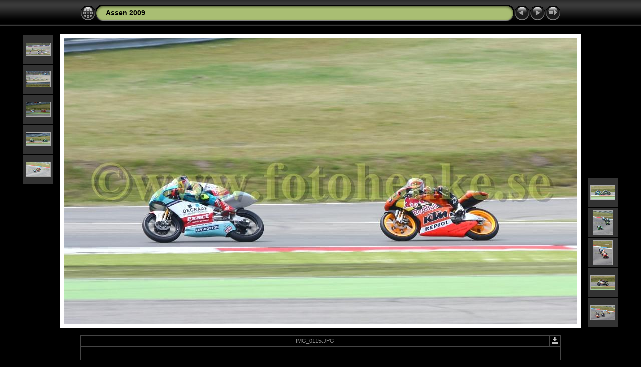

--- FILE ---
content_type: text/html
request_url: http://fotohenke.se/Assentt09/slides/IMG_0115.html
body_size: 3780
content:
<!DOCTYPE html PUBLIC "-//W3C//DTD XHTML 1.0 Transitional//EN" "http://www.w3.org/TR/xhtml1/DTD/xhtml1-transitional.dtd">
<html xmlns="http://www.w3.org/1999/xhtml" lang="sv" xml:lang="sv">

<!-- saved from url=(0014)about:internet -->
<!-- saved from url=(0014)about:internet -->
<head>
<meta http-equiv="Content-Type" content="text/html;charset=UTF-8" />
<meta name="Keywords" content="photo,album,gallery,IMG_0115,IMG_0115" />

<meta http-equiv="Page-Enter" content="blendTrans(Duration=0.5)" />
<meta http-equiv="Page-Exit" content="blendTrans(Duration=0.5)" />
<title>Assen 2009/IMG_0115</title>

<script type="text/javascript" src="../res/embedguestbook.js"></script>
<script type="text/javascript">
/* <![CDATA[ */


function preventDefault(e) {
	if (document.addEventListener) e.preventDefault();
	else e.returnValue=false;
	return false;
}


function keypress(e) {
	if(typeof _jaWidgetFocus != 'undefined' && _jaWidgetFocus) return true;
	if(document.activeElement && document.activeElement.nodeName == 'input') return true;
	if(!e) var e=window.event;
	if(e.keyCode) keyCode=e.keyCode; 
	else if(e.which) keyCode=e.which;
	switch(keyCode) {
		case 8: window.location="../index.html"; return preventDefault(e); break;
		case 63235: case 39: window.location="IMG_0117.html"+""; return preventDefault(e); break;
		case 63234: case 37: window.location="IMG_0113.html"+""; return preventDefault(e); break;
		case 63273: case 36: window.location="IMG_0063.html"+""; return preventDefault(e); break;
		case 63275: case 35: window.location="IMG_0557.html"+""; return preventDefault(e); break;
		case 32: show_down(); setTimeout('show_out()', 200); return preventDefault(e); break;
	}
	return true;
}
function setuplisteners() {
	var isFF = navigator.userAgent.indexOf('Gecko') > -1 && navigator.userAgent.indexOf('KHTML') == -1;
	if (document.addEventListener) {
		document.addEventListener('keypress',keypress,false);
		
	}
	else if (document.attachEvent) {
		document.attachEvent('onkeydown',keypress);
		
	}
}

idx0 = new Image(31,31); idx0.src = "../res/idx.gif";
idx1 = new Image(31,31); idx1.src = "../res/idx1.gif";
next0 = new Image(31,31);next0.src = "../res/next.gif";
next1 = new Image(31,31);next1.src = "../res/next1.gif";
prev0 = new Image(31,31);prev0.src = "../res/prev.gif";
prev1 = new Image(31,31);prev1.src = "../res/prev1.gif";

show0 = new Image(31,31);show0.src = "../res/show.gif";
show1 = new Image(31,31);show1.src = "../res/show1.gif";
stop0 = new Image(31,31);stop0.src = "../res/stop.gif";
stop1 = new Image(31,31);stop1.src = "../res/stop1.gif";

var show_param = -1;
if (window.location.search.length > 1) {
	var parms = window.location.search.substring(1,location.search.length).split("&");
	for (var i = 0; i < parms.length; i++) {		
		if(parms[i].substring(0, parms[i].indexOf("=")) == "show_param") 
			delay = show_param = parms[i].substring(parms[i].indexOf("=") + 1, parms[i].length);
	}
}
var show_delay = show_param;
function show_timer() {
	if (show_delay >= 0) {
		show_delay--;
		if (show_delay < 0 && show_param > 0) {
			window.location="IMG_0117.html?show_param=" + show_param + "";
		}
		else if(show_param > 0) 
			window.status='Time left: '+(show_delay + 1)+' s';
	}
	setTimeout('show_timer()', 1000);	
}
function show_over() {
	document.getElementById("show").src = (show_param >= 0)? stop1.src : show1.src;
	window.status = 'Starta/Stoppa bildspel - Dubbelklicka för att ändra hastighet';
}
function show_out() {
	document.getElementById("show").src = (show_param >= 0)? stop0.src : show0.src;
}
function show_down() {
	el = document.getElementById("show");
	if (show_param >= 0) { 
		show_param = -1; 
		el.src = stop1.src; 
		window.status=''; 
	} 
	else { 
		show_param = 3; 
		el.src = show1.src; 
	} 
	show_delay = show_param; 
}
function change_delay() {
	delay = prompt('fördröjning', (show_param < 0)? 3 : show_param);
	show_param = show_delay = delay; 
	document.getElementById("show").src = show1.src;
}



var color = "#cccccc";
var bgcolor = "#333333";
function rgb2hex(c) {
	if (c.charAt(0) == '#') return c;
	var i = c.indexOf('(');
	if (i > 0) {
		c = c.substring(i+1).split(',');
		var s = '#', n;
		for (i = 0; i < 3; i++) {
			if ((n = parseInt(c[i])) != 'NaN') s += ((n < 16)? '0':'') + n.toString(16);
			else s += '00';
		}
		return s;
	}
	else return '#cccccc';
}
function getColors() {
	var el = document.getElementById("body");
	if (!el) return;
	var computedStyle = null;
	if (typeof el.currentStyle != "undefined")
		computedStyle = el.currentStyle;
	else
		computedStyle = document.defaultView.getComputedStyle(el, null);	
	color = rgb2hex(computedStyle['color']);
	bgcolor = rgb2hex(computedStyle['backgroundColor']);
	if (color == bgcolor) color = '#cccccc';
}

function showGuestbook() {
	getColors();
	embedGuestbook("../guestbook/guestbook.swf", 740, 140, "xmlfile=slides%2FIMG_0115.xml&xmlphp_path=../guestbook/&width=740&width=140&basefontsize=12&bgcolor=" + bgcolor + "&countcolor=" + color + "&usercolor=#ff9922&commentscolor=" + color + "&pagelabel=Sida&namelabel=Namn&msglabel=Meddelande&nameerror=Vänligen skriv in ditt namn!&msgerror=Vänligen skriv in ett meddelande!&welcomemsg=<b>Gästbok</b><br>Var först med en kommentar!&showrating=true&ratinglabel=Betyg&avgratinglabel=Medelbetyg&ascending=false&dateFormat=MM/dd/yy HH:mm&msgscount=20");
}


window.onload = function() {
	setuplisteners();
	show_timer(); show_out();
	
};
/* ]]> */
</script>



<link rel="stylesheet" type="text/css" href="../res/styles.css" />

<link rel="alternate" href="../album.rss" type="application/rss+xml"/>
</head>

<body id="body">
<div style="margin-left:auto; margin-right:auto; padding-bottom:10px; text-align:center;">
<table style="height:54px;" align="center" cellspacing="0" cellpadding="0" border="0">
<tr><td>
<!-- Header of slide pages -->
<table style="width:960px;" align="center" cellspacing="0" cellpadding="0" border="0">
<tr>
<td style="width:31px;">
  <a href="../index.html"><img style="border:0;" src="../res/idx.gif" onmouseover="this.src=idx1.src" onmouseout="this.src=idx0.src" width="31" height="31" title=" Indexsida " alt="Up" id="idx" /></a></td>
<td style="width:20px;">
  <img style="border:0;" src="../res/hdr_left.gif" width="20" height="31" alt="" /></td>
<td style="text-align:left; background:transparent url(../res/hdr_mid.gif); background-repeat: repeat-x; white-space:nowrap;" class="title"> <a href="../index.html">Assen 2009</a> </td>
<td style="width:20px;">
  <img style="border:0;" src="../res/hdr_right.gif" width="20" height="31" alt="" /></td>
<td style="width:31px;">
  <a href="IMG_0113.html"><img style="border:0;" src="../res/prev.gif" onmouseover="this.src=prev1.src" onmouseout="this.src=prev0.src" width="31" height="31" title=" Föregående bild " alt="Prev" id="prev" /></a></td>
<td style="width:31px;">
  <a href="IMG_0117.html"><img style="border:0;" src="../res/next.gif" onmouseover="this.src=next1.src" onmouseout="this.src=next0.src" width="31" height="31" title=" Nästa bild " alt="Next" id="next" /></a></td>

<td style="width:31px;">
  <a href="javascript:void(0)"><img style="border:0;" src="../res/show.gif" onmouseover="show_over();" onmouseout="show_out();" onmousedown="show_down();" ondblclick="change_delay();" width="31" height="31" title=" Starta/Stoppa bildspel - Dubbelklicka för att ändra hastighet " alt="Slideshow" id="show" /></a></td>
</tr></table>
</td></tr></table>
<br />


<a name="picttop"></a><map name="imagemap" style="text-decoration:none; border:0;" id="imap"><area coords="0,0,341,573" href="IMG_0113.html" alt=" Föregående bild " title=" Föregående bild " /><area coords="682,0,1024,573" href="IMG_0117.html" alt=" Nästa bild " title=" Nästa bild " /><area coords="341,0,682,573" href="../index.html" alt=" Indexsida " title=" Indexsida " /></map>
<table align="center" border="0" cellspacing="0" cellpadding="0"><tr>
<td style="vertical-align:top;"><table style="width:64px;"><tr><td style="text-align:center; padding:4px; height:50px; border:0px;" class="thumb"><a href="IMG_0101.html"><img src="../thumbs/IMG_0101.JPG" title=" IMG_0101 " alt="IMG_0101" width="48" height="24" class="mthumb" /></a></td></tr><tr><td style="text-align:center; padding:4px; height:50px; border:0px;" class="thumb"><a href="IMG_0105.html"><img src="../thumbs/IMG_0105.JPG" title=" IMG_0105 " alt="IMG_0105" width="48" height="31" class="mthumb" /></a></td></tr><tr><td style="text-align:center; padding:4px; height:50px; border:0px;" class="thumb"><a href="IMG_0108.html"><img src="../thumbs/IMG_0108.JPG" title=" IMG_0108 " alt="IMG_0108" width="48" height="28" class="mthumb" /></a></td></tr><tr><td style="text-align:center; padding:4px; height:50px; border:0px;" class="thumb"><a href="IMG_0112.html"><img src="../thumbs/IMG_0112.JPG" title=" IMG_0112 " alt="IMG_0112" width="48" height="26" class="mthumb" /></a></td></tr><tr><td style="text-align:center; padding:4px; height:50px; border:0px;" class="thumb"><a href="IMG_0113.html"><img src="../thumbs/IMG_0113.JPG" title=" IMG_0113 " alt="IMG_0113" width="48" height="28" class="mthumb" /></a></td></tr></table></td><td style="width:12px">&nbsp;</td>
<td style="text-align:center; width:960px;">
<img id="slide" src="IMG_0115.JPG" class="slideImage" width="1024" height="573" alt="IMG_0115.JPG" title="" usemap="#imagemap" /></td>
<td style="width:12px">&nbsp;</td><td style="vertical-align:bottom"><table style="width:64px;"><tr><td style="text-align:center; padding:4px; height:50px; border:0px;" class="thumb"><a href="IMG_0117.html"><img src="../thumbs/IMG_0117.JPG" title=" IMG_0117 " alt="IMG_0117" width="48" height="28" class="mthumb" /></a></td></tr><tr><td style="text-align:center; padding:4px; height:50px; border:0px;" class="thumb"><a href="IMG_0119.html"><img src="../thumbs/IMG_0119.JPG" title=" IMG_0119 " alt="IMG_0119" width="39" height="48" class="mthumb" /></a></td></tr><tr><td style="text-align:center; padding:4px; height:50px; border:0px;" class="thumb"><a href="IMG_0124.html"><img src="../thumbs/IMG_0124.JPG" title=" IMG_0124 " alt="IMG_0124" width="38" height="48" class="mthumb" /></a></td></tr><tr><td style="text-align:center; padding:4px; height:50px; border:0px;" class="thumb"><a href="IMG_0127.html"><img src="../thumbs/IMG_0127.JPG" title=" IMG_0127 " alt="IMG_0127" width="48" height="28" class="mthumb" /></a></td></tr><tr><td style="text-align:center; padding:4px; height:50px; border:0px;" class="thumb"><a href="IMG_0129.html"><img src="../thumbs/IMG_0129.JPG" title=" IMG_0129 " alt="IMG_0129" width="48" height="28" class="mthumb" /></a></td></tr></table></td></tr></table>
<br /> <!-- Comment and image data at BOTTOM -->
<table align="center" style="width:960px;" class="infotable" cellspacing="0" cellpadding="2">
<tr>
  
  <td style="text-align:center; width:941px;" class="smalltxt">IMG_0115.JPG</td>
  
  <td class="xsmalltxt"><a href="IMG_0115.JPG"><img style="border:0;" src="../res/download.gif" title=" Ladda ner bild " alt="Download" width="17" height="17" /></a></td> <!-- Download Image -->
</tr>
  
  
  
  
  <tr><td colspan="2" style="text-align:center;"><script language="javascript" type="text/javascript">showGuestbook();</script></td></tr>
  
  <tr><td colspan="2" style="text-align:center;" class="xsmalltxt">Totalt antal bilder: <strong>155</strong> | Senaste uppdatering: <strong>2009-07-05 23:59</strong> | <a href="javascript:void(0)" onclick="window.open('../help.html','Hjälp','toolbar=no,location=no,directories=no,status=no,menubar=no,scrollbars=yes,copyhistory=no,resizable=yes,width=560,height=560')">Hjälp</a></td></tr>
</table>


</div>

<script language="javascript" type="text/javascript">/* <![CDATA[ */
next_image=new Image(); next_image.src="IMG_0117.JPG";
/* ]]> */</script>
<script language="javascript" type="text/javascript">/* <![CDATA[ */
previous_image=new Image(); previous_image.src="IMG_0113.JPG";
/* ]]> */</script>
<div id="jalbumwidgetcontainer"></div>
<script type="text/javascript" charset="utf-8"><!--//--><![CDATA[//><!--
_jaSkin = "Chameleon";
_jaStyle = "Black.css";
_jaVersion = "8.3.5";
_jaLanguage = "sv";
_jaPageType = "slide";
_jaRootPath = "..";
_jaUserName = "henkevfr";
var script = document.createElement("script");
script.type = "text/javascript";
script.src = "http://jalbum.net/widgetapi/load.js";
document.getElementById("jalbumwidgetcontainer").appendChild(script);
//--><!]]></script>

</body>
</html>